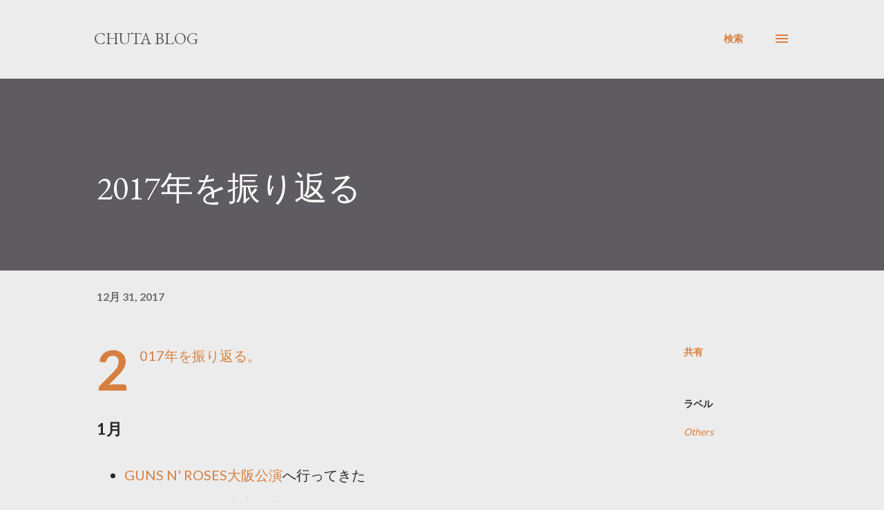

--- FILE ---
content_type: text/html; charset=utf-8
request_url: https://www.google.com/recaptcha/api2/aframe
body_size: 267
content:
<!DOCTYPE HTML><html><head><meta http-equiv="content-type" content="text/html; charset=UTF-8"></head><body><script nonce="I0ceBez-gQFGxb7AMv0cZg">/** Anti-fraud and anti-abuse applications only. See google.com/recaptcha */ try{var clients={'sodar':'https://pagead2.googlesyndication.com/pagead/sodar?'};window.addEventListener("message",function(a){try{if(a.source===window.parent){var b=JSON.parse(a.data);var c=clients[b['id']];if(c){var d=document.createElement('img');d.src=c+b['params']+'&rc='+(localStorage.getItem("rc::a")?sessionStorage.getItem("rc::b"):"");window.document.body.appendChild(d);sessionStorage.setItem("rc::e",parseInt(sessionStorage.getItem("rc::e")||0)+1);localStorage.setItem("rc::h",'1769530965179');}}}catch(b){}});window.parent.postMessage("_grecaptcha_ready", "*");}catch(b){}</script></body></html>